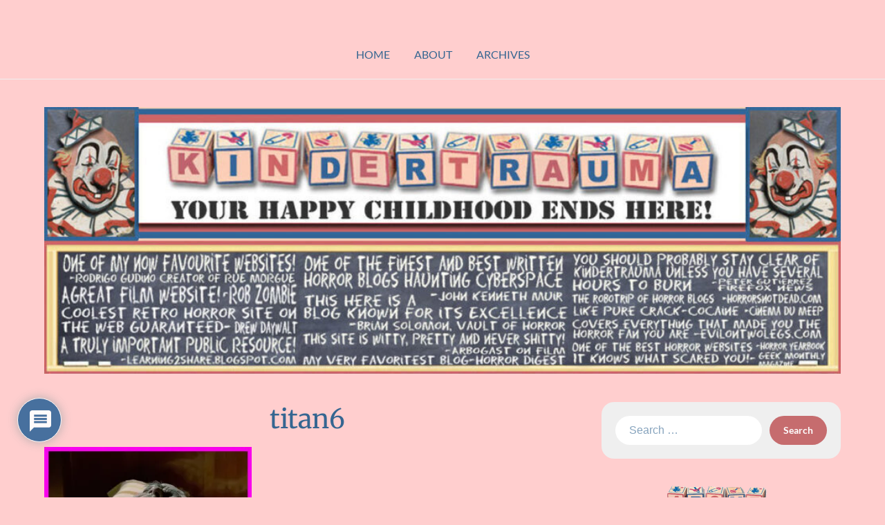

--- FILE ---
content_type: text/html; charset=UTF-8
request_url: https://www.kindertrauma.com/kindertrauma-funhouse-214/titan6/
body_size: 16423
content:
<!doctype html>
<html dir="ltr" lang="en-US">

<head>
	<meta charset="UTF-8">
	<meta name="viewport" content="width=device-width, initial-scale=1">
	<link rel="profile" href="http://gmpg.org/xfn/11">
	<title>titan6 | kindertrauma</title>

		<!-- All in One SEO 4.9.1.1 - aioseo.com -->
	<meta name="robots" content="max-image-preview:large" />
	<meta name="author" content="unkle lancifer"/>
	<link rel="canonical" href="https://www.kindertrauma.com/kindertrauma-funhouse-214/titan6/" />
	<meta name="generator" content="All in One SEO (AIOSEO) 4.9.1.1" />
		<script type="application/ld+json" class="aioseo-schema">
			{"@context":"https:\/\/schema.org","@graph":[{"@type":"BreadcrumbList","@id":"https:\/\/www.kindertrauma.com\/kindertrauma-funhouse-214\/titan6\/#breadcrumblist","itemListElement":[{"@type":"ListItem","@id":"https:\/\/www.kindertrauma.com#listItem","position":1,"name":"Home","item":"https:\/\/www.kindertrauma.com","nextItem":{"@type":"ListItem","@id":"https:\/\/www.kindertrauma.com\/kindertrauma-funhouse-214\/titan6\/#listItem","name":"titan6"}},{"@type":"ListItem","@id":"https:\/\/www.kindertrauma.com\/kindertrauma-funhouse-214\/titan6\/#listItem","position":2,"name":"titan6","previousItem":{"@type":"ListItem","@id":"https:\/\/www.kindertrauma.com#listItem","name":"Home"}}]},{"@type":"ItemPage","@id":"https:\/\/www.kindertrauma.com\/kindertrauma-funhouse-214\/titan6\/#itempage","url":"https:\/\/www.kindertrauma.com\/kindertrauma-funhouse-214\/titan6\/","name":"titan6 | kindertrauma","inLanguage":"en-US","isPartOf":{"@id":"https:\/\/www.kindertrauma.com\/#website"},"breadcrumb":{"@id":"https:\/\/www.kindertrauma.com\/kindertrauma-funhouse-214\/titan6\/#breadcrumblist"},"author":{"@id":"https:\/\/www.kindertrauma.com\/author\/unkle-lancifer\/#author"},"creator":{"@id":"https:\/\/www.kindertrauma.com\/author\/unkle-lancifer\/#author"},"datePublished":"2021-11-04T17:52:58-04:00","dateModified":"2021-11-04T17:52:58-04:00"},{"@type":"Organization","@id":"https:\/\/www.kindertrauma.com\/#organization","name":"kindertrauma","description":"your happy childhood ends here!","url":"https:\/\/www.kindertrauma.com\/"},{"@type":"Person","@id":"https:\/\/www.kindertrauma.com\/author\/unkle-lancifer\/#author","url":"https:\/\/www.kindertrauma.com\/author\/unkle-lancifer\/","name":"unkle lancifer","image":{"@type":"ImageObject","@id":"https:\/\/www.kindertrauma.com\/kindertrauma-funhouse-214\/titan6\/#authorImage","url":"https:\/\/secure.gravatar.com\/avatar\/095ff027f95f04a8def74fda12fdd35183eb596bedad17f90a39199c6759f592?s=96&d=mm&r=x","width":96,"height":96,"caption":"unkle lancifer"}},{"@type":"WebSite","@id":"https:\/\/www.kindertrauma.com\/#website","url":"https:\/\/www.kindertrauma.com\/","name":"kindertrauma","description":"your happy childhood ends here!","inLanguage":"en-US","publisher":{"@id":"https:\/\/www.kindertrauma.com\/#organization"}}]}
		</script>
		<!-- All in One SEO -->

<link rel='dns-prefetch' href='//www.kindertrauma.com' />
<link rel='dns-prefetch' href='//www.google.com' />
<link rel='dns-prefetch' href='//stats.wp.com' />
<link rel='dns-prefetch' href='//v0.wordpress.com' />
<link rel='dns-prefetch' href='//www.googletagmanager.com' />
<link rel='preconnect' href='//i0.wp.com' />
<link rel="alternate" type="application/rss+xml" title="kindertrauma &raquo; Feed" href="https://www.kindertrauma.com/feed/" />
<link rel="alternate" type="application/rss+xml" title="kindertrauma &raquo; Comments Feed" href="https://www.kindertrauma.com/comments/feed/" />
<link rel="alternate" type="application/rss+xml" title="kindertrauma &raquo; titan6 Comments Feed" href="https://www.kindertrauma.com/kindertrauma-funhouse-214/titan6/feed/" />
<link rel="alternate" title="oEmbed (JSON)" type="application/json+oembed" href="https://www.kindertrauma.com/wp-json/oembed/1.0/embed?url=https%3A%2F%2Fwww.kindertrauma.com%2Fkindertrauma-funhouse-214%2Ftitan6%2F" />
<link rel="alternate" title="oEmbed (XML)" type="text/xml+oembed" href="https://www.kindertrauma.com/wp-json/oembed/1.0/embed?url=https%3A%2F%2Fwww.kindertrauma.com%2Fkindertrauma-funhouse-214%2Ftitan6%2F&#038;format=xml" />
<style id='wp-img-auto-sizes-contain-inline-css' type='text/css'>
img:is([sizes=auto i],[sizes^="auto," i]){contain-intrinsic-size:3000px 1500px}
/*# sourceURL=wp-img-auto-sizes-contain-inline-css */
</style>
<style id='superb-addons-variable-fallbacks-inline-css' type='text/css'>
:root{--wp--preset--color--primary:#1f7cec;--wp--preset--color--primary-hover:#3993ff;--wp--preset--color--base:#fff;--wp--preset--color--featured:#0a284b;--wp--preset--color--contrast-light:#fff;--wp--preset--color--contrast-dark:#000;--wp--preset--color--mono-1:#0d3c74;--wp--preset--color--mono-2:#64748b;--wp--preset--color--mono-3:#e2e8f0;--wp--preset--color--mono-4:#f8fafc;--wp--preset--spacing--superbspacing-xxsmall:clamp(5px,1vw,10px);--wp--preset--spacing--superbspacing-xsmall:clamp(10px,2vw,20px);--wp--preset--spacing--superbspacing-small:clamp(20px,4vw,40px);--wp--preset--spacing--superbspacing-medium:clamp(30px,6vw,60px);--wp--preset--spacing--superbspacing-large:clamp(40px,8vw,80px);--wp--preset--spacing--superbspacing-xlarge:clamp(50px,10vw,100px);--wp--preset--spacing--superbspacing-xxlarge:clamp(60px,12vw,120px);--wp--preset--font-size--superbfont-tiny:clamp(10px,0.625rem + ((1vw - 3.2px) * 0.227),12px);--wp--preset--font-size--superbfont-xxsmall:clamp(12px,0.75rem + ((1vw - 3.2px) * 0.227),14px);--wp--preset--font-size--superbfont-xsmall:clamp(16px,1rem + ((1vw - 3.2px) * 1),16px);--wp--preset--font-size--superbfont-small:clamp(16px,1rem + ((1vw - 3.2px) * 0.227),18px);--wp--preset--font-size--superbfont-medium:clamp(18px,1.125rem + ((1vw - 3.2px) * 0.227),20px);--wp--preset--font-size--superbfont-large:clamp(24px,1.5rem + ((1vw - 3.2px) * 0.909),32px);--wp--preset--font-size--superbfont-xlarge:clamp(32px,2rem + ((1vw - 3.2px) * 1.818),48px);--wp--preset--font-size--superbfont-xxlarge:clamp(40px,2.5rem + ((1vw - 3.2px) * 2.727),64px)}.has-primary-color{color:var(--wp--preset--color--primary)!important}.has-primary-hover-color{color:var(--wp--preset--color--primary-hover)!important}.has-base-color{color:var(--wp--preset--color--base)!important}.has-featured-color{color:var(--wp--preset--color--featured)!important}.has-contrast-light-color{color:var(--wp--preset--color--contrast-light)!important}.has-contrast-dark-color{color:var(--wp--preset--color--contrast-dark)!important}.has-mono-1-color{color:var(--wp--preset--color--mono-1)!important}.has-mono-2-color{color:var(--wp--preset--color--mono-2)!important}.has-mono-3-color{color:var(--wp--preset--color--mono-3)!important}.has-mono-4-color{color:var(--wp--preset--color--mono-4)!important}.has-primary-background-color{background-color:var(--wp--preset--color--primary)!important}.has-primary-hover-background-color{background-color:var(--wp--preset--color--primary-hover)!important}.has-base-background-color{background-color:var(--wp--preset--color--base)!important}.has-featured-background-color{background-color:var(--wp--preset--color--featured)!important}.has-contrast-light-background-color{background-color:var(--wp--preset--color--contrast-light)!important}.has-contrast-dark-background-color{background-color:var(--wp--preset--color--contrast-dark)!important}.has-mono-1-background-color{background-color:var(--wp--preset--color--mono-1)!important}.has-mono-2-background-color{background-color:var(--wp--preset--color--mono-2)!important}.has-mono-3-background-color{background-color:var(--wp--preset--color--mono-3)!important}.has-mono-4-background-color{background-color:var(--wp--preset--color--mono-4)!important}.has-superbfont-tiny-font-size{font-size:var(--wp--preset--font-size--superbfont-tiny)!important}.has-superbfont-xxsmall-font-size{font-size:var(--wp--preset--font-size--superbfont-xxsmall)!important}.has-superbfont-xsmall-font-size{font-size:var(--wp--preset--font-size--superbfont-xsmall)!important}.has-superbfont-small-font-size{font-size:var(--wp--preset--font-size--superbfont-small)!important}.has-superbfont-medium-font-size{font-size:var(--wp--preset--font-size--superbfont-medium)!important}.has-superbfont-large-font-size{font-size:var(--wp--preset--font-size--superbfont-large)!important}.has-superbfont-xlarge-font-size{font-size:var(--wp--preset--font-size--superbfont-xlarge)!important}.has-superbfont-xxlarge-font-size{font-size:var(--wp--preset--font-size--superbfont-xxlarge)!important}
/*# sourceURL=superb-addons-variable-fallbacks-inline-css */
</style>
<link rel='stylesheet' id='minimalist-blogger-x-simple-css' href='https://www.kindertrauma.com/wp-content/themes/minimalist-blogger-x/css/simple-theme-mode.css?ver=106.1' type='text/css' media='all' />
<style id='wp-emoji-styles-inline-css' type='text/css'>

	img.wp-smiley, img.emoji {
		display: inline !important;
		border: none !important;
		box-shadow: none !important;
		height: 1em !important;
		width: 1em !important;
		margin: 0 0.07em !important;
		vertical-align: -0.1em !important;
		background: none !important;
		padding: 0 !important;
	}
/*# sourceURL=wp-emoji-styles-inline-css */
</style>
<link rel='stylesheet' id='wp-block-library-css' href='https://www.kindertrauma.com/wp-includes/css/dist/block-library/style.min.css?ver=6.9' type='text/css' media='all' />
<style id='global-styles-inline-css' type='text/css'>
:root{--wp--preset--aspect-ratio--square: 1;--wp--preset--aspect-ratio--4-3: 4/3;--wp--preset--aspect-ratio--3-4: 3/4;--wp--preset--aspect-ratio--3-2: 3/2;--wp--preset--aspect-ratio--2-3: 2/3;--wp--preset--aspect-ratio--16-9: 16/9;--wp--preset--aspect-ratio--9-16: 9/16;--wp--preset--color--black: #000000;--wp--preset--color--cyan-bluish-gray: #abb8c3;--wp--preset--color--white: #ffffff;--wp--preset--color--pale-pink: #f78da7;--wp--preset--color--vivid-red: #cf2e2e;--wp--preset--color--luminous-vivid-orange: #ff6900;--wp--preset--color--luminous-vivid-amber: #fcb900;--wp--preset--color--light-green-cyan: #7bdcb5;--wp--preset--color--vivid-green-cyan: #00d084;--wp--preset--color--pale-cyan-blue: #8ed1fc;--wp--preset--color--vivid-cyan-blue: #0693e3;--wp--preset--color--vivid-purple: #9b51e0;--wp--preset--gradient--vivid-cyan-blue-to-vivid-purple: linear-gradient(135deg,rgb(6,147,227) 0%,rgb(155,81,224) 100%);--wp--preset--gradient--light-green-cyan-to-vivid-green-cyan: linear-gradient(135deg,rgb(122,220,180) 0%,rgb(0,208,130) 100%);--wp--preset--gradient--luminous-vivid-amber-to-luminous-vivid-orange: linear-gradient(135deg,rgb(252,185,0) 0%,rgb(255,105,0) 100%);--wp--preset--gradient--luminous-vivid-orange-to-vivid-red: linear-gradient(135deg,rgb(255,105,0) 0%,rgb(207,46,46) 100%);--wp--preset--gradient--very-light-gray-to-cyan-bluish-gray: linear-gradient(135deg,rgb(238,238,238) 0%,rgb(169,184,195) 100%);--wp--preset--gradient--cool-to-warm-spectrum: linear-gradient(135deg,rgb(74,234,220) 0%,rgb(151,120,209) 20%,rgb(207,42,186) 40%,rgb(238,44,130) 60%,rgb(251,105,98) 80%,rgb(254,248,76) 100%);--wp--preset--gradient--blush-light-purple: linear-gradient(135deg,rgb(255,206,236) 0%,rgb(152,150,240) 100%);--wp--preset--gradient--blush-bordeaux: linear-gradient(135deg,rgb(254,205,165) 0%,rgb(254,45,45) 50%,rgb(107,0,62) 100%);--wp--preset--gradient--luminous-dusk: linear-gradient(135deg,rgb(255,203,112) 0%,rgb(199,81,192) 50%,rgb(65,88,208) 100%);--wp--preset--gradient--pale-ocean: linear-gradient(135deg,rgb(255,245,203) 0%,rgb(182,227,212) 50%,rgb(51,167,181) 100%);--wp--preset--gradient--electric-grass: linear-gradient(135deg,rgb(202,248,128) 0%,rgb(113,206,126) 100%);--wp--preset--gradient--midnight: linear-gradient(135deg,rgb(2,3,129) 0%,rgb(40,116,252) 100%);--wp--preset--font-size--small: 13px;--wp--preset--font-size--medium: 20px;--wp--preset--font-size--large: 36px;--wp--preset--font-size--x-large: 42px;--wp--preset--spacing--20: 0.44rem;--wp--preset--spacing--30: 0.67rem;--wp--preset--spacing--40: 1rem;--wp--preset--spacing--50: 1.5rem;--wp--preset--spacing--60: 2.25rem;--wp--preset--spacing--70: 3.38rem;--wp--preset--spacing--80: 5.06rem;--wp--preset--shadow--natural: 6px 6px 9px rgba(0, 0, 0, 0.2);--wp--preset--shadow--deep: 12px 12px 50px rgba(0, 0, 0, 0.4);--wp--preset--shadow--sharp: 6px 6px 0px rgba(0, 0, 0, 0.2);--wp--preset--shadow--outlined: 6px 6px 0px -3px rgb(255, 255, 255), 6px 6px rgb(0, 0, 0);--wp--preset--shadow--crisp: 6px 6px 0px rgb(0, 0, 0);}:where(.is-layout-flex){gap: 0.5em;}:where(.is-layout-grid){gap: 0.5em;}body .is-layout-flex{display: flex;}.is-layout-flex{flex-wrap: wrap;align-items: center;}.is-layout-flex > :is(*, div){margin: 0;}body .is-layout-grid{display: grid;}.is-layout-grid > :is(*, div){margin: 0;}:where(.wp-block-columns.is-layout-flex){gap: 2em;}:where(.wp-block-columns.is-layout-grid){gap: 2em;}:where(.wp-block-post-template.is-layout-flex){gap: 1.25em;}:where(.wp-block-post-template.is-layout-grid){gap: 1.25em;}.has-black-color{color: var(--wp--preset--color--black) !important;}.has-cyan-bluish-gray-color{color: var(--wp--preset--color--cyan-bluish-gray) !important;}.has-white-color{color: var(--wp--preset--color--white) !important;}.has-pale-pink-color{color: var(--wp--preset--color--pale-pink) !important;}.has-vivid-red-color{color: var(--wp--preset--color--vivid-red) !important;}.has-luminous-vivid-orange-color{color: var(--wp--preset--color--luminous-vivid-orange) !important;}.has-luminous-vivid-amber-color{color: var(--wp--preset--color--luminous-vivid-amber) !important;}.has-light-green-cyan-color{color: var(--wp--preset--color--light-green-cyan) !important;}.has-vivid-green-cyan-color{color: var(--wp--preset--color--vivid-green-cyan) !important;}.has-pale-cyan-blue-color{color: var(--wp--preset--color--pale-cyan-blue) !important;}.has-vivid-cyan-blue-color{color: var(--wp--preset--color--vivid-cyan-blue) !important;}.has-vivid-purple-color{color: var(--wp--preset--color--vivid-purple) !important;}.has-black-background-color{background-color: var(--wp--preset--color--black) !important;}.has-cyan-bluish-gray-background-color{background-color: var(--wp--preset--color--cyan-bluish-gray) !important;}.has-white-background-color{background-color: var(--wp--preset--color--white) !important;}.has-pale-pink-background-color{background-color: var(--wp--preset--color--pale-pink) !important;}.has-vivid-red-background-color{background-color: var(--wp--preset--color--vivid-red) !important;}.has-luminous-vivid-orange-background-color{background-color: var(--wp--preset--color--luminous-vivid-orange) !important;}.has-luminous-vivid-amber-background-color{background-color: var(--wp--preset--color--luminous-vivid-amber) !important;}.has-light-green-cyan-background-color{background-color: var(--wp--preset--color--light-green-cyan) !important;}.has-vivid-green-cyan-background-color{background-color: var(--wp--preset--color--vivid-green-cyan) !important;}.has-pale-cyan-blue-background-color{background-color: var(--wp--preset--color--pale-cyan-blue) !important;}.has-vivid-cyan-blue-background-color{background-color: var(--wp--preset--color--vivid-cyan-blue) !important;}.has-vivid-purple-background-color{background-color: var(--wp--preset--color--vivid-purple) !important;}.has-black-border-color{border-color: var(--wp--preset--color--black) !important;}.has-cyan-bluish-gray-border-color{border-color: var(--wp--preset--color--cyan-bluish-gray) !important;}.has-white-border-color{border-color: var(--wp--preset--color--white) !important;}.has-pale-pink-border-color{border-color: var(--wp--preset--color--pale-pink) !important;}.has-vivid-red-border-color{border-color: var(--wp--preset--color--vivid-red) !important;}.has-luminous-vivid-orange-border-color{border-color: var(--wp--preset--color--luminous-vivid-orange) !important;}.has-luminous-vivid-amber-border-color{border-color: var(--wp--preset--color--luminous-vivid-amber) !important;}.has-light-green-cyan-border-color{border-color: var(--wp--preset--color--light-green-cyan) !important;}.has-vivid-green-cyan-border-color{border-color: var(--wp--preset--color--vivid-green-cyan) !important;}.has-pale-cyan-blue-border-color{border-color: var(--wp--preset--color--pale-cyan-blue) !important;}.has-vivid-cyan-blue-border-color{border-color: var(--wp--preset--color--vivid-cyan-blue) !important;}.has-vivid-purple-border-color{border-color: var(--wp--preset--color--vivid-purple) !important;}.has-vivid-cyan-blue-to-vivid-purple-gradient-background{background: var(--wp--preset--gradient--vivid-cyan-blue-to-vivid-purple) !important;}.has-light-green-cyan-to-vivid-green-cyan-gradient-background{background: var(--wp--preset--gradient--light-green-cyan-to-vivid-green-cyan) !important;}.has-luminous-vivid-amber-to-luminous-vivid-orange-gradient-background{background: var(--wp--preset--gradient--luminous-vivid-amber-to-luminous-vivid-orange) !important;}.has-luminous-vivid-orange-to-vivid-red-gradient-background{background: var(--wp--preset--gradient--luminous-vivid-orange-to-vivid-red) !important;}.has-very-light-gray-to-cyan-bluish-gray-gradient-background{background: var(--wp--preset--gradient--very-light-gray-to-cyan-bluish-gray) !important;}.has-cool-to-warm-spectrum-gradient-background{background: var(--wp--preset--gradient--cool-to-warm-spectrum) !important;}.has-blush-light-purple-gradient-background{background: var(--wp--preset--gradient--blush-light-purple) !important;}.has-blush-bordeaux-gradient-background{background: var(--wp--preset--gradient--blush-bordeaux) !important;}.has-luminous-dusk-gradient-background{background: var(--wp--preset--gradient--luminous-dusk) !important;}.has-pale-ocean-gradient-background{background: var(--wp--preset--gradient--pale-ocean) !important;}.has-electric-grass-gradient-background{background: var(--wp--preset--gradient--electric-grass) !important;}.has-midnight-gradient-background{background: var(--wp--preset--gradient--midnight) !important;}.has-small-font-size{font-size: var(--wp--preset--font-size--small) !important;}.has-medium-font-size{font-size: var(--wp--preset--font-size--medium) !important;}.has-large-font-size{font-size: var(--wp--preset--font-size--large) !important;}.has-x-large-font-size{font-size: var(--wp--preset--font-size--x-large) !important;}
/*# sourceURL=global-styles-inline-css */
</style>

<style id='classic-theme-styles-inline-css' type='text/css'>
/*! This file is auto-generated */
.wp-block-button__link{color:#fff;background-color:#32373c;border-radius:9999px;box-shadow:none;text-decoration:none;padding:calc(.667em + 2px) calc(1.333em + 2px);font-size:1.125em}.wp-block-file__button{background:#32373c;color:#fff;text-decoration:none}
/*# sourceURL=/wp-includes/css/classic-themes.min.css */
</style>
<link rel='stylesheet' id='tnado_hidefi_styles-css' href='https://www.kindertrauma.com/wp-content/plugins/hide-featured-image-on-all-single-pagepost//tnado-styles.css?ver=6.9' type='text/css' media='all' />
<link rel='stylesheet' id='superb-addons-patterns-css' href='https://www.kindertrauma.com/wp-content/plugins/superb-blocks/assets/css/patterns.min.css?ver=3.6.2' type='text/css' media='all' />
<link rel='stylesheet' id='superb-addons-enhancements-css' href='https://www.kindertrauma.com/wp-content/plugins/superb-blocks/assets/css/enhancements.min.css?ver=3.6.2' type='text/css' media='all' />
<link rel='stylesheet' id='minimalist-blogger-x-font-awesome-css' href='https://www.kindertrauma.com/wp-content/themes/minimalist-blogger-x/css/font-awesome.min.css?ver=6.9' type='text/css' media='all' />
<link rel='stylesheet' id='minimalist-blogger-x-style-css' href='https://www.kindertrauma.com/wp-content/themes/minimalist-blogger-x/style.css?ver=6.9' type='text/css' media='all' />
<link rel='stylesheet' id='minimalist-blogger-x-fonts-css' href='https://www.kindertrauma.com/wp-content/fonts/2d0cac98519b34cfd90a1ce315b30099.css?ver=1.0' type='text/css' media='all' />
<link rel='stylesheet' id='wpdiscuz-frontend-css-css' href='https://www.kindertrauma.com/wp-content/plugins/wpdiscuz/themes/default/style.css?ver=7.6.42' type='text/css' media='all' />
<style id='wpdiscuz-frontend-css-inline-css' type='text/css'>
 #wpdcom .wpd-blog-administrator .wpd-comment-label{color:#ffffff;background-color:#CC6666;border:none}#wpdcom .wpd-blog-administrator .wpd-comment-author, #wpdcom .wpd-blog-administrator .wpd-comment-author a{color:#CC6666}#wpdcom.wpd-layout-1 .wpd-comment .wpd-blog-administrator .wpd-avatar img{border-color:#CC6666}#wpdcom.wpd-layout-2 .wpd-comment.wpd-reply .wpd-comment-wrap.wpd-blog-administrator{border-left:3px solid #CC6666}#wpdcom.wpd-layout-2 .wpd-comment .wpd-blog-administrator .wpd-avatar img{border-bottom-color:#CC6666}#wpdcom.wpd-layout-3 .wpd-blog-administrator .wpd-comment-subheader{border-top:1px dashed #CC6666}#wpdcom.wpd-layout-3 .wpd-reply .wpd-blog-administrator .wpd-comment-right{border-left:1px solid #CC6666}#wpdcom .wpd-blog-editor .wpd-comment-label{color:#ffffff;background-color:#CC6666;border:none}#wpdcom .wpd-blog-editor .wpd-comment-author, #wpdcom .wpd-blog-editor .wpd-comment-author a{color:#CC6666}#wpdcom.wpd-layout-1 .wpd-comment .wpd-blog-editor .wpd-avatar img{border-color:#CC6666}#wpdcom.wpd-layout-2 .wpd-comment.wpd-reply .wpd-comment-wrap.wpd-blog-editor{border-left:3px solid #CC6666}#wpdcom.wpd-layout-2 .wpd-comment .wpd-blog-editor .wpd-avatar img{border-bottom-color:#CC6666}#wpdcom.wpd-layout-3 .wpd-blog-editor .wpd-comment-subheader{border-top:1px dashed #CC6666}#wpdcom.wpd-layout-3 .wpd-reply .wpd-blog-editor .wpd-comment-right{border-left:1px solid #CC6666}#wpdcom .wpd-blog-author .wpd-comment-label{color:#ffffff;background-color:#CC6666;border:none}#wpdcom .wpd-blog-author .wpd-comment-author, #wpdcom .wpd-blog-author .wpd-comment-author a{color:#CC6666}#wpdcom.wpd-layout-1 .wpd-comment .wpd-blog-author .wpd-avatar img{border-color:#CC6666}#wpdcom.wpd-layout-2 .wpd-comment .wpd-blog-author .wpd-avatar img{border-bottom-color:#CC6666}#wpdcom.wpd-layout-3 .wpd-blog-author .wpd-comment-subheader{border-top:1px dashed #CC6666}#wpdcom.wpd-layout-3 .wpd-reply .wpd-blog-author .wpd-comment-right{border-left:1px solid #CC6666}#wpdcom .wpd-blog-contributor .wpd-comment-label{color:#ffffff;background-color:#CC6666;border:none}#wpdcom .wpd-blog-contributor .wpd-comment-author, #wpdcom .wpd-blog-contributor .wpd-comment-author a{color:#CC6666}#wpdcom.wpd-layout-1 .wpd-comment .wpd-blog-contributor .wpd-avatar img{border-color:#CC6666}#wpdcom.wpd-layout-2 .wpd-comment .wpd-blog-contributor .wpd-avatar img{border-bottom-color:#CC6666}#wpdcom.wpd-layout-3 .wpd-blog-contributor .wpd-comment-subheader{border-top:1px dashed #CC6666}#wpdcom.wpd-layout-3 .wpd-reply .wpd-blog-contributor .wpd-comment-right{border-left:1px solid #CC6666}#wpdcom .wpd-blog-subscriber .wpd-comment-label{color:#ffffff;background-color:#CC6666;border:none}#wpdcom .wpd-blog-subscriber .wpd-comment-author, #wpdcom .wpd-blog-subscriber .wpd-comment-author a{color:#CC6666}#wpdcom.wpd-layout-2 .wpd-comment .wpd-blog-subscriber .wpd-avatar img{border-bottom-color:#CC6666}#wpdcom.wpd-layout-3 .wpd-blog-subscriber .wpd-comment-subheader{border-top:1px dashed #CC6666}#wpdcom .wpd-blog-post_author .wpd-comment-label{color:#ffffff;background-color:#CC6666;border:none}#wpdcom .wpd-blog-post_author .wpd-comment-author, #wpdcom .wpd-blog-post_author .wpd-comment-author a{color:#CC6666}#wpdcom .wpd-blog-post_author .wpd-avatar img{border-color:#CC6666}#wpdcom.wpd-layout-1 .wpd-comment .wpd-blog-post_author .wpd-avatar img{border-color:#CC6666}#wpdcom.wpd-layout-2 .wpd-comment.wpd-reply .wpd-comment-wrap.wpd-blog-post_author{border-left:3px solid #CC6666}#wpdcom.wpd-layout-2 .wpd-comment .wpd-blog-post_author .wpd-avatar img{border-bottom-color:#CC6666}#wpdcom.wpd-layout-3 .wpd-blog-post_author .wpd-comment-subheader{border-top:1px dashed #CC6666}#wpdcom.wpd-layout-3 .wpd-reply .wpd-blog-post_author .wpd-comment-right{border-left:1px solid #CC6666}#wpdcom .wpd-blog-guest .wpd-comment-label{color:#ffffff;background-color:#CC6666;border:none}#wpdcom .wpd-blog-guest .wpd-comment-author, #wpdcom .wpd-blog-guest .wpd-comment-author a{color:#CC6666}#wpdcom.wpd-layout-3 .wpd-blog-guest .wpd-comment-subheader{border-top:1px dashed #CC6666}#comments, #respond, .comments-area, #wpdcom{}#wpdcom .ql-editor > *{color:#777777}#wpdcom .ql-editor::before{}#wpdcom .ql-toolbar{border:1px solid #DDDDDD;border-top:none}#wpdcom .ql-container{border:1px solid #DDDDDD;border-bottom:none}#wpdcom .wpd-form-row .wpdiscuz-item input[type="text"], #wpdcom .wpd-form-row .wpdiscuz-item input[type="email"], #wpdcom .wpd-form-row .wpdiscuz-item input[type="url"], #wpdcom .wpd-form-row .wpdiscuz-item input[type="color"], #wpdcom .wpd-form-row .wpdiscuz-item input[type="date"], #wpdcom .wpd-form-row .wpdiscuz-item input[type="datetime"], #wpdcom .wpd-form-row .wpdiscuz-item input[type="datetime-local"], #wpdcom .wpd-form-row .wpdiscuz-item input[type="month"], #wpdcom .wpd-form-row .wpdiscuz-item input[type="number"], #wpdcom .wpd-form-row .wpdiscuz-item input[type="time"], #wpdcom textarea, #wpdcom select{border:1px solid #DDDDDD;color:#336699}#wpdcom .wpd-form-row .wpdiscuz-item textarea{border:1px solid #DDDDDD}#wpdcom input::placeholder, #wpdcom textarea::placeholder, #wpdcom input::-moz-placeholder, #wpdcom textarea::-webkit-input-placeholder{}#wpdcom .wpd-comment-text{color:#336699}#wpdcom .wpd-thread-head .wpd-thread-info{border-bottom:2px solid #336699}#wpdcom .wpd-thread-head .wpd-thread-info.wpd-reviews-tab svg{fill:#336699}#wpdcom .wpd-thread-head .wpdiscuz-user-settings{border-bottom:2px solid #336699}#wpdcom .wpd-thread-head .wpdiscuz-user-settings:hover{color:#336699}#wpdcom .wpd-comment .wpd-follow-link:hover{color:#336699}#wpdcom .wpd-comment-status .wpd-sticky{color:#336699}#wpdcom .wpd-thread-filter .wpdf-active{color:#336699;border-bottom-color:#336699}#wpdcom .wpd-comment-info-bar{border:1px dashed #5c85ae;background:#ebf0f5}#wpdcom .wpd-comment-info-bar .wpd-current-view i{color:#336699}#wpdcom .wpd-filter-view-all:hover{background:#336699}#wpdcom .wpdiscuz-item .wpdiscuz-rating > label{color:#DDDDDD}#wpdcom .wpdiscuz-item .wpdiscuz-rating:not(:checked) > label:hover, .wpdiscuz-rating:not(:checked) > label:hover ~ label{}#wpdcom .wpdiscuz-item .wpdiscuz-rating > input ~ label:hover, #wpdcom .wpdiscuz-item .wpdiscuz-rating > input:not(:checked) ~ label:hover ~ label, #wpdcom .wpdiscuz-item .wpdiscuz-rating > input:not(:checked) ~ label:hover ~ label{color:#FFED85}#wpdcom .wpdiscuz-item .wpdiscuz-rating > input:checked ~ label:hover, #wpdcom .wpdiscuz-item .wpdiscuz-rating > input:checked ~ label:hover, #wpdcom .wpdiscuz-item .wpdiscuz-rating > label:hover ~ input:checked ~ label, #wpdcom .wpdiscuz-item .wpdiscuz-rating > input:checked + label:hover ~ label, #wpdcom .wpdiscuz-item .wpdiscuz-rating > input:checked ~ label:hover ~ label, .wpd-custom-field .wcf-active-star, #wpdcom .wpdiscuz-item .wpdiscuz-rating > input:checked ~ label{color:#FFD700}#wpd-post-rating .wpd-rating-wrap .wpd-rating-stars svg .wpd-star{fill:#DDDDDD}#wpd-post-rating .wpd-rating-wrap .wpd-rating-stars svg .wpd-active{fill:#FFD700}#wpd-post-rating .wpd-rating-wrap .wpd-rate-starts svg .wpd-star{fill:#DDDDDD}#wpd-post-rating .wpd-rating-wrap .wpd-rate-starts:hover svg .wpd-star{fill:#FFED85}#wpd-post-rating.wpd-not-rated .wpd-rating-wrap .wpd-rate-starts svg:hover ~ svg .wpd-star{fill:#DDDDDD}.wpdiscuz-post-rating-wrap .wpd-rating .wpd-rating-wrap .wpd-rating-stars svg .wpd-star{fill:#DDDDDD}.wpdiscuz-post-rating-wrap .wpd-rating .wpd-rating-wrap .wpd-rating-stars svg .wpd-active{fill:#FFD700}#wpdcom .wpd-comment .wpd-follow-active{color:#ff7a00}#wpdcom .page-numbers{color:#555;border:#555 1px solid}#wpdcom span.current{background:#555}#wpdcom.wpd-layout-1 .wpd-new-loaded-comment > .wpd-comment-wrap > .wpd-comment-right{background:#FFFAD6}#wpdcom.wpd-layout-2 .wpd-new-loaded-comment.wpd-comment > .wpd-comment-wrap > .wpd-comment-right{background:#FFFAD6}#wpdcom.wpd-layout-2 .wpd-new-loaded-comment.wpd-comment.wpd-reply > .wpd-comment-wrap > .wpd-comment-right{background:transparent}#wpdcom.wpd-layout-2 .wpd-new-loaded-comment.wpd-comment.wpd-reply > .wpd-comment-wrap{background:#FFFAD6}#wpdcom.wpd-layout-3 .wpd-new-loaded-comment.wpd-comment > .wpd-comment-wrap > .wpd-comment-right{background:#FFFAD6}#wpdcom .wpd-follow:hover i, #wpdcom .wpd-unfollow:hover i, #wpdcom .wpd-comment .wpd-follow-active:hover i{color:#336699}#wpdcom .wpdiscuz-readmore{cursor:pointer;color:#336699}.wpd-custom-field .wcf-pasiv-star, #wpcomm .wpdiscuz-item .wpdiscuz-rating > label{color:#DDDDDD}.wpd-wrapper .wpd-list-item.wpd-active{border-top:3px solid #336699}#wpdcom.wpd-layout-2 .wpd-comment.wpd-reply.wpd-unapproved-comment .wpd-comment-wrap{border-left:3px solid #FFFAD6}#wpdcom.wpd-layout-3 .wpd-comment.wpd-reply.wpd-unapproved-comment .wpd-comment-right{border-left:1px solid #FFFAD6}#wpdcom .wpd-prim-button{background-color:#CC6666;color:#FFFFFF}#wpdcom .wpd_label__check i.wpdicon-on{color:#CC6666;border:1px solid #e6b3b3}#wpd-bubble-wrapper #wpd-bubble-all-comments-count{color:#336699}#wpd-bubble-wrapper > div{background-color:#336699}#wpd-bubble-wrapper > #wpd-bubble #wpd-bubble-add-message{background-color:#336699}#wpd-bubble-wrapper > #wpd-bubble #wpd-bubble-add-message::before{border-left-color:#336699;border-right-color:#336699}#wpd-bubble-wrapper.wpd-right-corner > #wpd-bubble #wpd-bubble-add-message::before{border-left-color:#336699;border-right-color:#336699}.wpd-inline-icon-wrapper path.wpd-inline-icon-first{fill:#CC6666}.wpd-inline-icon-count{background-color:#CC6666}.wpd-inline-icon-count::before{border-right-color:#CC6666}.wpd-inline-form-wrapper::before{border-bottom-color:#CC6666}.wpd-inline-form-question{background-color:#CC6666}.wpd-inline-form{background-color:#CC6666}.wpd-last-inline-comments-wrapper{border-color:#CC6666}.wpd-last-inline-comments-wrapper::before{border-bottom-color:#CC6666}.wpd-last-inline-comments-wrapper .wpd-view-all-inline-comments{background:#CC6666}.wpd-last-inline-comments-wrapper .wpd-view-all-inline-comments:hover,.wpd-last-inline-comments-wrapper .wpd-view-all-inline-comments:active,.wpd-last-inline-comments-wrapper .wpd-view-all-inline-comments:focus{background-color:#CC6666}#wpdcom .ql-snow .ql-tooltip[data-mode="link"]::before{content:"Enter link:"}#wpdcom .ql-snow .ql-tooltip.ql-editing a.ql-action::after{content:"Save"}.comments-area{width:auto}
/*# sourceURL=wpdiscuz-frontend-css-inline-css */
</style>
<link rel='stylesheet' id='wpdiscuz-fa-css' href='https://www.kindertrauma.com/wp-content/plugins/wpdiscuz/assets/third-party/font-awesome-5.13.0/css/fa.min.css?ver=7.6.42' type='text/css' media='all' />
<link rel='stylesheet' id='wpdiscuz-combo-css-css' href='https://www.kindertrauma.com/wp-content/plugins/wpdiscuz/assets/css/wpdiscuz-combo.min.css?ver=6.9' type='text/css' media='all' />
<script type="text/javascript" src="https://www.kindertrauma.com/wp-includes/js/jquery/jquery.min.js?ver=3.7.1" id="jquery-core-js"></script>
<script type="text/javascript" src="https://www.kindertrauma.com/wp-includes/js/jquery/jquery-migrate.min.js?ver=3.4.1" id="jquery-migrate-js"></script>
<link rel="https://api.w.org/" href="https://www.kindertrauma.com/wp-json/" /><link rel="alternate" title="JSON" type="application/json" href="https://www.kindertrauma.com/wp-json/wp/v2/media/44539" /><link rel="EditURI" type="application/rsd+xml" title="RSD" href="https://www.kindertrauma.com/xmlrpc.php?rsd" />
<meta name="generator" content="WordPress 6.9" />
<link rel='shortlink' href='https://wp.me/agty7-bAn' />
	<link rel="preconnect" href="https://fonts.googleapis.com">
	<link rel="preconnect" href="https://fonts.gstatic.com">
	<meta name="generator" content="Site Kit by Google 1.167.0" />	<style>img#wpstats{display:none}</style>
		<style data-context="foundation-flickity-css">/*! Flickity v2.0.2
http://flickity.metafizzy.co
---------------------------------------------- */.flickity-enabled{position:relative}.flickity-enabled:focus{outline:0}.flickity-viewport{overflow:hidden;position:relative;height:100%}.flickity-slider{position:absolute;width:100%;height:100%}.flickity-enabled.is-draggable{-webkit-tap-highlight-color:transparent;tap-highlight-color:transparent;-webkit-user-select:none;-moz-user-select:none;-ms-user-select:none;user-select:none}.flickity-enabled.is-draggable .flickity-viewport{cursor:move;cursor:-webkit-grab;cursor:grab}.flickity-enabled.is-draggable .flickity-viewport.is-pointer-down{cursor:-webkit-grabbing;cursor:grabbing}.flickity-prev-next-button{position:absolute;top:50%;width:44px;height:44px;border:none;border-radius:50%;background:#fff;background:hsla(0,0%,100%,.75);cursor:pointer;-webkit-transform:translateY(-50%);transform:translateY(-50%)}.flickity-prev-next-button:hover{background:#fff}.flickity-prev-next-button:focus{outline:0;box-shadow:0 0 0 5px #09f}.flickity-prev-next-button:active{opacity:.6}.flickity-prev-next-button.previous{left:10px}.flickity-prev-next-button.next{right:10px}.flickity-rtl .flickity-prev-next-button.previous{left:auto;right:10px}.flickity-rtl .flickity-prev-next-button.next{right:auto;left:10px}.flickity-prev-next-button:disabled{opacity:.3;cursor:auto}.flickity-prev-next-button svg{position:absolute;left:20%;top:20%;width:60%;height:60%}.flickity-prev-next-button .arrow{fill:#333}.flickity-page-dots{position:absolute;width:100%;bottom:-25px;padding:0;margin:0;list-style:none;text-align:center;line-height:1}.flickity-rtl .flickity-page-dots{direction:rtl}.flickity-page-dots .dot{display:inline-block;width:10px;height:10px;margin:0 8px;background:#333;border-radius:50%;opacity:.25;cursor:pointer}.flickity-page-dots .dot.is-selected{opacity:1}</style><style data-context="foundation-slideout-css">.slideout-menu{position:fixed;left:0;top:0;bottom:0;right:auto;z-index:0;width:256px;overflow-y:auto;-webkit-overflow-scrolling:touch;display:none}.slideout-menu.pushit-right{left:auto;right:0}.slideout-panel{position:relative;z-index:1;will-change:transform}.slideout-open,.slideout-open .slideout-panel,.slideout-open body{overflow:hidden}.slideout-open .slideout-menu{display:block}.pushit{display:none}</style>		<style type="text/css">
			
				/**  */
				.logo-container.navigation-layout-large.header-has-no-side-elements {
					max-width: 100% !important;
				}

				.content-wrap.navigation-layout-large {
					width: 1480px;
					padding: 0;
				}

				.header-content-container.navigation-layout-large {
					padding: 25px 0 20px;
				}

				.header-content-author-container,
				.header-content-some-container {
					display: flex;
					align-items: center;
					min-width: 300px;
					max-width: 300px;
				}

				.header-content-some-container {
					justify-content: right;
				}

				.header-content-some-container a {
					text-align: center;
				}

				.logo-container.navigation-layout-large {
					text-align: center;
					width: 100%;
					max-width: calc(100% - 600px);
					padding: 0 10px;
				}

				.header-author-container-img-wrapper {
					min-width: 60px;
					min-height: 60px;
					max-width: 60px;
					max-height: 60px;
					margin-right: 10px;
					border-radius: 50%;
					border-style: solid;
					border-width: 2px;
					border-color: var(--minimalist-blogger-x-primary);
					overflow: hidden;
					background-size: contain;
					background-repeat: no-repeat;
					background-position: center;
				}

				.header-author-container-text-wrapper .header-author-name {
					display: block;
					font-size: var(--font-primary-medium);
					font-family: var(--font-primary);
					font-weight: var(--font-primary-bold);
					color: var(--minimalist-blogger-x-foreground);
				}

				.header-author-container-text-wrapper .header-author-tagline {
					margin: 0;
					font-family: var(--font-primary);
					font-size: var(--font-primary-small);
					display: block;
					color: var(--minimalist-blogger-x-foreground);
				}

				.logo-container a.custom-logo-link {
					margin-top: 0px;
				}

				.navigation-layout-large .site-title {
					font-weight: var(--font-secondary-bold);
					font-size: var(--font-primary-xxl);
					margin: 0 0 5px 0;
				}

				p.logodescription {
					margin-top: 0;
				}

				.header-content-some-container a {
					padding: 15px 25px;
					display: inline-block;
				}

				.header-content-some-container a:hover {
					background-color: var(--minimalist-blogger-x-primary-dark);
				}

				.navigation-layout-large .center-main-menu {
					max-width: 100%;
				}

				.navigation-layout-large .center-main-menu .pmenu {
					text-align: center;
					float: none;
				}

				.navigation-layout-large .center-main-menu .wc-nav-content {
					justify-content: center;
				}


				.custom-logo-link img {
					width: auto;
					max-height: var(--minimalist-blogger-x-logo-height);
				}
			
							
				.all-blog-articles {
					display: block;
				}
				.all-blog-articles .featured-img-box {
					padding:30px 30px 0px 30px;
				}
				.all-blog-articles .post-meta-inner-wrapper {
					margin-top: 30px;
					display: inline-block;
					background: var(--minimalist-blogger-x-background);
					padding: 0px 19px;
				}
				.all-blog-articles .blog-data-wrapper:after {
					content: ' ';
					background: var(--minimalist-blogger-x-foreground);
					width: 100%;
					height: 1px;
					display: block;
					margin: -12px auto 0 auto;
					max-width: 75%;
				}
				.all-blog-articles .no-featured-img-box .blogpost-is-sticky-icon, 
				body:not(.woocommerce-page):not(.elementor-page) .all-blog-articles .blogpost-is-sticky-icon:not(.blogpost-is-sticky-icon-has-featured-image) {
					width: 100%;
					display: inline-block;
					margin-left: 0px;
					text-align: left;
					padding-left: 15px;
				}
				.all-blog-articles .blogposts-list,
				.add-blog-to-sidebar .all-blog-articles .blogposts-list {
					width: 100%;
					max-width: 100%;
					flex: 100%;
					text-align:center;
				}
				.all-blog-articles .post-meta-inner-wrapper {
					margin-top:20px;
				}
				.all-blog-articles .blogposts-list .entry-content {
					text-align:left;
					margin-top:20px;
				}
				.all-blog-articles article h2,
				.all-blog-articles .blogposts-list .entry-meta, .add-blog-to-sidebar .all-blog-articles .blogposts-list .entry-header .entry-meta{
					text-align:center;
				}
				.all-blog-articles .blog-data-wrapper {
					-webkit-box-pack:center;
					-ms-flex-pack:center;
					justify-content:center;
				}

				.all-blog-articles article h2.entry-title {
					font-size: var(--font-secondary-xl);
				}

				@media (max-width: 1100px) {
					.all-blog-articles article h2.entry-title {
						font-size: var(--font-secondary-xl);
					}
				}

				@media (max-width: 700px) {
					.all-blog-articles article h2.entry-title {
						font-size: var(--font-primary-large);
					}
					.all-blog-articles .featured-img-box {
						padding:20px 20px 0px 20px;
					}
					.post-meta-inner-wrapper,
					.post-meta-inner-wrapper * {
						margin-top:15px;
						font-size: var(--font-primary-normal);
					}
					.all-blog-articles .blog-data-wrapper:after {
						max-width:100%;
					}
					.all-blog-articles .post-meta-inner-wrapper {
						padding: 0px 10px;
					}
				}

				.blogposts-list .featured-thumbnail {
				height: 220px;
				background-size: cover;
				background-position: center;
			}

			.related-posts-posts .blogposts-list .featured-thumbnail {
				height: 220px;
			}

			
		/** COLOR SCHEME & LAYOUT VARIABLES **/
		:root {
			--minimalist-blogger-x-foreground: #356691;--minimalist-blogger-x-button-text-color: #ffffff;--minimalist-blogger-x-background: #ffcece;--minimalist-blogger-x-background-elements: #fafafa;--minimalist-blogger-x-border-mode-elements: #000000;--minimalist-blogger-x-primary: #c66c6e;--minimalist-blogger-x-primary-dark: #a84e50;--minimalist-blogger-x-secondary: #356691;--minimalist-blogger-x-secondary-dark: #174873;--minimalist-blogger-x-light-2: #efefef;--minimalist-blogger-x-dark-1: #356691;--minimalist-blogger-x-input-background-color: #ffffff;--minimalist-blogger-x-select-color: #efefef;--minimalist-blogger-x-logo-height: 65px;--minimalist-blogger-x-element-border-radius: 18px;--minimalist-blogger-x-button-border-radius: 22px;		}

		/**  **/
	</style>

			<style type="text/css">
			.site-title a,
			.site-description,
			.logofont,
			.site-title,
			.logodescription {
				color: #blank;
			}

			.logofont,
			.logodescription {
				position: absolute;
				clip: rect(1px, 1px, 1px, 1px);
				display: none;
			}

			.logofont,
			.site-title,
			p.logodescription {
				position: absolute;
				clip: rect(1px, 1px, 1px, 1px);
				display: none;
			}

					</style>
<style>.ios7.web-app-mode.has-fixed header{ background-color: rgba(255,204,204,.88);}</style>	<style id="egf-frontend-styles" type="text/css">
		p {} h1 {} h2 {} h3 {} h4 {} h5 {} h6 {} body *:not(.fa, .fas, .fab, .far, .mce-btn *, .dashicons-before, .dashicons, #wpadminbar, #wpadminbar *) {font-family: 'Georgia', sans-serif!important;font-style: normal!important;font-weight: 400!important;} header h1.site-title, header .site-title a, .site-branding .site-title, .site-branding .site-title a, header a.site-title {} header .site-description {} body.blog h2.entry-title, body.blog h2.entry-title a, body.archive h2.entry-title a, body.blog .preview-inner .preview-title a, body.blog article .title a {} body.blog .entry-content a.blogpost-button, body.blog .entry-content .readmore-wrapper a, body.blog .entry-content .continue-reading a {} h1.entry-title, h1.post-title, article h1.single-title {} article .entry-meta, .entry-meta time, .entry-meta p, .entry-meta a, .entry-meta span, body.blog .preview-inner .post-meta a, body.blog article .entry-meta, article .post-date-customizable {} .entry-content p, .preview-inner p, body.blog article .post-content, #content p {} .entry-content ul, .entry-content ol, .entry-content li, article .post-single-content ul, article .post-single-content ol, article .post-single-content li {} .entry-content a:not(.reveal__button__link), #content a:not(.reveal__button__link) {} nav.primary-menu .site-logo a, nav.main-navigation .site-logo a, nav.site-navigation .site-logo a, header .site-nav .site-logo a, header #navigation .site-logo a, header .top-bar-title .site-title a {} nav.primary-menu a:not(.site-logo), nav.main-navigation a:not(.site-logo), nav.site-navigation a:not(.site-logo), header .site-nav a:not(.site-logo), header #navigation a:not(.site-logo) {} .bottom-header-wrapper .bottom-header-tagline {} .bottom-header-wrapper .bottom-header-title, .bottom-header-wrapper .bottom-header-title h1, .site-branding-header .site-title {} .bottom-header-wrapper .bottom-header-below-title, .site-branding-header .site-description, .bottom-header-wrapper .bottom-header-paragraph {} .site-branding-header a {} .header-widgets-wrapper .widget-title, .upper-widgets-grid-wrapper .widget-title, .top-widget-inner-wrapper .widget-title {} .header-widgets-wrapper section *:not(.widget-title, div), .upper-widgets-grid-wrapper .widget *:not(.widget-title, div), .top-widget-inner-wrapper *:not(.widget-title, div) {} .header-slideshow .slider-content h3 {} .header-slideshow .slider-content p {} .header-slideshow .slider-content a {} aside.featured-sidebar section .widget-title, aside.widget-area section .widget-title, .header-inner .sidebar-widgets .widget-title, aside.sidebar .widget .widget-title, aside.widget-area .widget .widget-title {} aside.featured-sidebar section *:not(.widget-title, div), aside.widget-area section *:not(.widget-title, div), .header-inner .sidebar-widgets *:not(.widget-title, div), aside.sidebar .widget *:not(.widget-title, div), aside.widget-area .widget *:not(.widget-title, div) {} footer.site-footer .content-wrap .widget-title, footer .widget-title {} footer.site-footer .content-wrap section *:not(.widget-title, div), footer.site-footer section *:not(.widget-title, div), footer .footer-widgets *:not(.widget-title, div) {} footer .site-info, footer .site-info *:not(.widget-title, div), footer .site-info *:not(.widget-title, div), footer .copyrights *:not(.widget-title, div), footer .copyright, footer .copyright *:not(.widget-title, div) {} 	</style>
	</head>

<body class="attachment wp-singular attachment-template-default single single-attachment postid-44539 attachmentid-44539 attachment-jpeg wp-theme-minimalist-blogger-x header-image">
		<a class="skip-link screen-reader-text" href="#content">Skip to content</a>

	<header id="masthead" class="sheader site-header clearfix">
		        <nav id="primary-site-navigation" class="primary-menu main-navigation clearfix">
                    <a href="#" class="nav-pull smenu-hide toggle-mobile-menu menu-toggle" aria-expanded="false">
                            <span class="logofont site-title">
                    kindertrauma                </span>
                        <span class="navigation-icon-nav">
                <svg width="24" height="18" viewBox="0 0 24 18" fill="none" xmlns="http://www.w3.org/2000/svg">
                    <path d="M1.33301 1H22.6663" stroke="#2D2D2D" stroke-width="2" stroke-linecap="round" stroke-linejoin="round" />
                    <path d="M1.33301 9H22.6663" stroke="#2D2D2D" stroke-width="2" stroke-linecap="round" stroke-linejoin="round" />
                    <path d="M1.33301 17H22.6663" stroke="#2D2D2D" stroke-width="2" stroke-linecap="round" stroke-linejoin="round" />
                </svg>
            </span>
        </a>
            <div class="top-nav-wrapper">
                <div class="content-wrap navigation-layout-large">
                    <div class="header-content-container navigation-layout-large">
                                                <div class="logo-container navigation-layout-large header-has-no-side-elements">
                                                        <a class="logofont site-title" href="https://www.kindertrauma.com/" rel="home">kindertrauma</a>
                                                            <p class="logodescription site-description">your happy childhood ends here!</p>
                                                    </div>
                                            </div>
                            <div class="center-main-menu">
                            <div class="menu-main-container"><ul id="primary-menu" class="pmenu"><li id="menu-item-46069" class="menu-item menu-item-type-custom menu-item-object-custom menu-item-home menu-item-46069"><a href="https://www.kindertrauma.com">Home</a></li>
<li id="menu-item-46072" class="menu-item menu-item-type-post_type menu-item-object-page menu-item-46072"><a href="https://www.kindertrauma.com/about/">ABOUT</a></li>
<li id="menu-item-46077" class="menu-item menu-item-type-post_type menu-item-object-page menu-item-46077"><a href="https://www.kindertrauma.com/archives/">ARCHIVES</a></li>
</ul></div>                                        </div>
                </div>
            </div>
        </nav>
		<div class="super-menu clearfix menu-offconvas-mobile-only">
			<div class="super-menu-inner">
				<div class="header-content-container">
					<div class="mob-logo-wrap">
																				
								<a class="logofont site-title" href="https://www.kindertrauma.com/" rel="home">kindertrauma</a>
																	<p class="logodescription site-description">your happy childhood ends here!</p>
								
													</div>


											<a href="#" class="nav-pull toggle-mobile-menu menu-toggle" aria-expanded="false">
							<span class="navigation-icon">
								<svg width="24" height="18" viewBox="0 0 24 18" fill="none" xmlns="http://www.w3.org/2000/svg">
									<path d="M1.33301 1H22.6663" stroke="#2D2D2D" stroke-width="2" stroke-linecap="round" stroke-linejoin="round" />
									<path d="M1.33301 9H22.6663" stroke="#2D2D2D" stroke-width="2" stroke-linecap="round" stroke-linejoin="round" />
									<path d="M1.33301 17H22.6663" stroke="#2D2D2D" stroke-width="2" stroke-linecap="round" stroke-linejoin="round" />
								</svg>
							</span>
						</a>
									</div>
			</div>
		</div>
	</header>

			<!-- Header img -->
					<div class="content-wrap">
				<div class="bottom-header-wrapper">
					<div class="bottom-header-text">
																								<!-- Button start -->
						<div class="header-button-wrap">
													</div>
						<!-- Button end -->

					</div>
					<img src="https://www.kindertrauma.com/wp-content/uploads/cropped-cropped-cropped-cropped-cropped-header_flames-1-1.jpg" alt="kindertrauma" />
				</div>
			</div>
				<!-- / Header img -->
		

	<div class="content-wrap">

							
	</div>




	
<div id="content" class="site-content clearfix"> <div class="content-wrap">
    <div id="primary" class="featured-content content-area ">
        <main id="main" class="site-main">

        
<article id="post-44539" class="posts-entry fbox post-44539 attachment type-attachment status-inherit hentry">

	
<header class="entry-header">
	<h1 class="entry-title">titan6</h1>	</header><!-- .entry-header -->

<div class="entry-content">
	<p class="attachment"><a href="https://i0.wp.com/www.kindertrauma.com/wp-content/uploads/titan6.jpg?ssl=1"><img fetchpriority="high" decoding="async" width="300" height="200" src="https://i0.wp.com/www.kindertrauma.com/wp-content/uploads/titan6.jpg?fit=300%2C200&amp;ssl=1" class="attachment-medium size-medium" alt="" srcset="https://i0.wp.com/www.kindertrauma.com/wp-content/uploads/titan6.jpg?w=475&amp;ssl=1 475w, https://i0.wp.com/www.kindertrauma.com/wp-content/uploads/titan6.jpg?resize=300%2C200&amp;ssl=1 300w" sizes="(max-width: 300px) 100vw, 300px" data-attachment-id="44539" data-permalink="https://www.kindertrauma.com/kindertrauma-funhouse-214/titan6/" data-orig-file="https://i0.wp.com/www.kindertrauma.com/wp-content/uploads/titan6.jpg?fit=475%2C316&amp;ssl=1" data-orig-size="475,316" data-comments-opened="1" data-image-meta="{&quot;aperture&quot;:&quot;0&quot;,&quot;credit&quot;:&quot;&quot;,&quot;camera&quot;:&quot;&quot;,&quot;caption&quot;:&quot;&quot;,&quot;created_timestamp&quot;:&quot;0&quot;,&quot;copyright&quot;:&quot;&quot;,&quot;focal_length&quot;:&quot;0&quot;,&quot;iso&quot;:&quot;0&quot;,&quot;shutter_speed&quot;:&quot;0&quot;,&quot;title&quot;:&quot;&quot;,&quot;orientation&quot;:&quot;0&quot;}" data-image-title="titan6" data-image-description="" data-image-caption="" data-medium-file="https://i0.wp.com/www.kindertrauma.com/wp-content/uploads/titan6.jpg?fit=300%2C200&amp;ssl=1" data-large-file="https://i0.wp.com/www.kindertrauma.com/wp-content/uploads/titan6.jpg?fit=475%2C316&amp;ssl=1" /></a></p>
					<div class="category-and-tags">
											</div>
			

</div><!-- .entry-content -->
</article><!-- #post-44539 -->
	<nav class="navigation post-navigation" aria-label="Posts">
		<h2 class="screen-reader-text">Post navigation</h2>
		<div class="nav-links"><div class="nav-previous"><a href="https://www.kindertrauma.com/kindertrauma-funhouse-214/" rel="prev">Previous post</a></div></div>
	</nav>    <div class="wpdiscuz_top_clearing"></div>
    <div id='comments' class='comments-area'><div id='respond' style='width: 0;height: 0;clear: both;margin: 0;padding: 0;'></div>    <div id="wpdcom" class="wpdiscuz_unauth wpd-default wpd-layout-1 wpd-comments-open">
                    <div class="wc_social_plugin_wrapper">
                            </div>
            <div class="wpd-form-wrap">
                <div class="wpd-form-head">
                                            <div class="wpd-sbs-toggle">
                            <i class="far fa-envelope"></i> <span
                                class="wpd-sbs-title">Subscribe</span>
                            <i class="fas fa-caret-down"></i>
                        </div>
                                            <div class="wpd-auth">
                                                <div class="wpd-login">
                            <a href="https://www.kindertrauma.com/wp-login.php?redirect_to=https%3A%2F%2Fwww.kindertrauma.com%2Fkindertrauma-funhouse-214%2Ftitan6%2F"><i class='fas fa-sign-in-alt'></i> Login</a>                        </div>
                    </div>
                </div>
                                                    <div class="wpdiscuz-subscribe-bar wpdiscuz-hidden">
                                                    <form action="https://www.kindertrauma.com/wp-admin/admin-ajax.php?action=wpdAddSubscription"
                                  method="post" id="wpdiscuz-subscribe-form">
                                <div class="wpdiscuz-subscribe-form-intro">Notify of </div>
                                <div class="wpdiscuz-subscribe-form-option"
                                     style="width:40%;">
                                    <select class="wpdiscuz_select" name="wpdiscuzSubscriptionType">
                                                                                    <option value="post">new follow-up comments</option>
                                                                                                                                <option
                                                value="all_comment" disabled>new replies to my comments</option>
                                                                                </select>
                                </div>
                                                                    <div class="wpdiscuz-item wpdiscuz-subscribe-form-email">
                                        <input class="email" type="email" name="wpdiscuzSubscriptionEmail"
                                               required="required" value=""
                                               placeholder="Email"/>
                                    </div>
                                                                    <div class="wpdiscuz-subscribe-form-button">
                                    <input id="wpdiscuz_subscription_button" class="wpd-prim-button wpd_not_clicked"
                                           type="submit"
                                           value="&rsaquo;"
                                           name="wpdiscuz_subscription_button"/>
                                </div>
                                <input type="hidden" id="wpdiscuz_subscribe_form_nonce" name="wpdiscuz_subscribe_form_nonce" value="a579d5d792" /><input type="hidden" name="_wp_http_referer" value="/kindertrauma-funhouse-214/titan6/" />                            </form>
                                                </div>
                            <div
            class="wpd-form wpd-form-wrapper wpd-main-form-wrapper" id='wpd-main-form-wrapper-0_0'>
                                </div>
                <div id="wpdiscuz_hidden_secondary_form" style="display: none;">
                    <div
            class="wpd-form wpd-form-wrapper wpd-secondary-form-wrapper" id='wpd-secondary-form-wrapper-wpdiscuzuniqueid' style='display: none;'>
                            <div class="wpd-secondary-forms-social-content"></div>
                <div class="clearfix"></div>
                                </div>
                </div>
                            <div class="wpd-login-to-comment">Please login to comment</div>
                                </div>
                        <div id="wpd-threads" class="wpd-thread-wrapper">
                <div class="wpd-thread-head">
                    <div class="wpd-thread-info "
                         data-comments-count="0">
                        <span class='wpdtc' title='0'>0</span> Comments                    </div>
                                        <div class="wpd-space"></div>
                    <div class="wpd-thread-filter">
                                                    <div class="wpd-filter wpdf-reacted wpd_not_clicked wpdiscuz-hidden"
                                 wpd-tooltip="Most reacted comment">
                                <i class="fas fa-bolt"></i></div>
                                                        <div class="wpd-filter wpdf-hottest wpd_not_clicked wpdiscuz-hidden"
                                 wpd-tooltip="Hottest comment thread">
                                <i class="fas fa-fire"></i></div>
                                                </div>
                </div>
                <div class="wpd-comment-info-bar">
                    <div class="wpd-current-view"><i
                            class="fas fa-quote-left"></i> Inline Feedbacks                    </div>
                    <div class="wpd-filter-view-all">View all comments</div>
                </div>
                                <div class="wpd-thread-list">
                                        <div class="wpdiscuz-comment-pagination">
                                            </div>
                </div>
            </div>
                </div>
        </div>
    <div id="wpdiscuz-loading-bar"
         class="wpdiscuz-loading-bar-unauth"></div>
    <div id="wpdiscuz-comment-message"
         class="wpdiscuz-comment-message-unauth"></div>
    
            </main><!-- #main -->
        </div><!-- #primary -->
                    
<aside id="secondary" class="featured-sidebar blog-sidebar-wrapper widget-area">
    <section id="search-2" class="widget widget_search"><form role="search" method="get" class="search-form" action="https://www.kindertrauma.com/">
				<label>
					<span class="screen-reader-text">Search for:</span>
					<input type="search" class="search-field" placeholder="Search &hellip;" value="" name="s" />
				</label>
				<input type="submit" class="search-submit" value="Search" />
			</form></section><section id="custom_html-3" class="widget_text widget widget_custom_html"><div class="textwidget custom-html-widget"><center><img data-recalc-dims="1" src="https://i0.wp.com/www.kindertrauma.com/images/about.gif?w=640&#038;ssl=1" />
<br />
	What is <a href="https://www.kindertrauma.com/?page_id=2">KINDERTRAUMA</a>®? </center></div></section><section id="custom_html-4" class="widget_text widget widget_custom_html"><div class="textwidget custom-html-widget"><center><img data-recalc-dims="1" src="https://i0.wp.com/www.kindertrauma.com/images/tfessions.gif?w=640&#038;ssl=1"> </center>
<ul>

<li><b>Tell Us Your Stories!</b> <b>We want to know what movies, T.V. shows, toys, books, etc. scar(r)ed you for life. Email 'em to us: <a href=mailto:kindertrauma@gmail.com>kindertrauma [at] gmail dot com</a></b></li><br/>
<li><b> <a href=https://www.kindertrauma.com/?cat=19> Traumafession Archives</a></b></li>
<li><b> <a href=https://www.kindertrauma.com/?cat=33>Name That Trauma!</a></b></li>
<li><b> <a href=https://www.kindertrauma.com/?cat=139>It's a Horror to Know You!</a></b></li>
<li><b><a href="https://www.kindertrauma.com/category/five-favorite-things/">Five Favorite Things</a></b></li>
<li><a href="https://www.kindertrauma.com/category/trauma-scene/">Trauma-Scene</a></li>
<li><a href="https://www.kindertrauma.com/category/kindertrauma-classics/">Kindertrauma Classics</a></li>
</ul>
</div></section><section id="text-7" class="widget widget_text">			<div class="textwidget"><center><a href="http://www.youtube.com/profile?user=kindertrauma"><img data-recalc-dims="1" src="https://i0.wp.com/www.kindertrauma.com/images/kindertraumatv.gif?w=640&#038;ssl=1"></a></center>
<br>
<ul><li><b><a href="http://www.youtube.com/profile?user=kindertrauma">Kindertrauma Channel</a>: Watch some creepy videos, but don't stay up too late!</b></li>


<li><b><a href="https://www.instagram.com/kindertrauma/">Instagram</a></b></li>

<li><b><a href="http://twitter.com/kindertrauma">Twitter</a></b></li>

<li><b><a href="http://kindertrauma.tumblr.com">Tumblr</a></b></li>















</div>
		</section><section id="text-359594712" class="widget widget_text">			<div class="textwidget"><br />
<br />

<center><a href="https://www.teepublic.com/user/kindertrauma" target="blank"><img data-recalc-dims="1" src="https://i0.wp.com/www.kindertrauma.com/wp-content/uploads/shopping.jpg?w=640&#038;ssl=1"></a></center>


<br />
<center><a href="http://kindertrauma.tumblr.com" target="blank"><img data-recalc-dims="1" src="https://i0.wp.com/www.kindertrauma.com/images/art/boogensmmm.jpg?w=640&#038;ssl=1"></a></center>
<br />
<center><a href="http://www.zazzle.com/kindertrauma?rf=238782976084775160" target="blank"><img data-recalc-dims="1" src="https://i0.wp.com/www.kindertrauma.com/images/art/sybilmmm.jpg?w=640&#038;ssl=1"></a></center>
<br />

<center><img data-recalc-dims="1" src="https://i0.wp.com/www.kindertrauma.com/images/danakinder.jpg?w=640&#038;ssl=1"></center>












</div>
		</section><section id="text-359594713" class="widget widget_text">			<div class="textwidget"><center><img data-recalc-dims="1" src="https://i0.wp.com/www.kindertrauma.com/images/side/1.jpg?w=640&#038;ssl=1">
<br />
<img data-recalc-dims="1" src="https://i0.wp.com/www.kindertrauma.com/images/side/2.jpg?w=640&#038;ssl=1">
<br />
<img data-recalc-dims="1" src="https://i0.wp.com/www.kindertrauma.com/images/side/3.jpg?w=640&#038;ssl=1">
<br />
<img data-recalc-dims="1" src="https://i0.wp.com/www.kindertrauma.com/images/side/4.jpg?w=640&#038;ssl=1">
<br />
<img data-recalc-dims="1" src="https://i0.wp.com/www.kindertrauma.com/images/side/5.jpg?w=640&#038;ssl=1">
<br />
<img data-recalc-dims="1" src="https://i0.wp.com/www.kindertrauma.com/images/side/6.jpg?w=640&#038;ssl=1">
<br />
<img data-recalc-dims="1" src="https://i0.wp.com/www.kindertrauma.com/images/side/8.jpg?w=640&#038;ssl=1">
<br />
<img data-recalc-dims="1" src="https://i0.wp.com/www.kindertrauma.com/images/side/9.jpg?w=640&#038;ssl=1">
<br />
<img data-recalc-dims="1" src="https://i0.wp.com/www.kindertrauma.com/images/side/10.jpg?w=640&#038;ssl=1">
<br />
<img data-recalc-dims="1" src="https://i0.wp.com/www.kindertrauma.com/images/side/11.jpg?w=640&#038;ssl=1">
<br />
<img data-recalc-dims="1" src="https://i0.wp.com/www.kindertrauma.com/images/side/12.jpg?w=640&#038;ssl=1">
<br />
<img data-recalc-dims="1" src="https://i0.wp.com/www.kindertrauma.com/images/side/13.jpg?w=640&#038;ssl=1">
<br />
<img data-recalc-dims="1" src="https://i0.wp.com/www.kindertrauma.com/images/side/14.jpg?w=640&#038;ssl=1">
<br />
<img data-recalc-dims="1" src="https://i0.wp.com/www.kindertrauma.com/images/side/15.jpg?w=640&#038;ssl=1">
<br />
<img data-recalc-dims="1" src="https://i0.wp.com/www.kindertrauma.com/images/side/16.jpg?w=640&#038;ssl=1">
<br />
<img data-recalc-dims="1" src="https://i0.wp.com/www.kindertrauma.com/images/side/17.jpg?w=640&#038;ssl=1">
<br />
<img data-recalc-dims="1" src="https://i0.wp.com/www.kindertrauma.com/images/side/18.jpg?w=640&#038;ssl=1">
<br />
<img data-recalc-dims="1" src="https://i0.wp.com/www.kindertrauma.com/images/side/19.jpg?w=640&#038;ssl=1">
<br />
<img data-recalc-dims="1" src="https://i0.wp.com/www.kindertrauma.com/images/side/20.jpg?w=640&#038;ssl=1">
<br />
<img data-recalc-dims="1" src="https://i0.wp.com/www.kindertrauma.com/images/side/21.jpg?w=640&#038;ssl=1">
<br />
<img data-recalc-dims="1" src="https://i0.wp.com/www.kindertrauma.com/images/side/22.jpg?w=640&#038;ssl=1">
<br />
<img data-recalc-dims="1" src="https://i0.wp.com/www.kindertrauma.com/images/side/23.jpg?w=640&#038;ssl=1">
<br />
<img data-recalc-dims="1" src="https://i0.wp.com/www.kindertrauma.com/images/side/24.jpg?w=640&#038;ssl=1">
<br />
<img data-recalc-dims="1" src="https://i0.wp.com/www.kindertrauma.com/images/side/25.jpg?w=640&#038;ssl=1">
<br />
<img data-recalc-dims="1" src="https://i0.wp.com/www.kindertrauma.com/images/side/26.jpg?w=640&#038;ssl=1">
<br />
<img data-recalc-dims="1" src="https://i0.wp.com/www.kindertrauma.com/images/side/27.jpg?w=640&#038;ssl=1">
<br />
<img data-recalc-dims="1" src="https://i0.wp.com/www.kindertrauma.com/images/side/28.jpg?w=640&#038;ssl=1">
<br />
<img data-recalc-dims="1" src="https://i0.wp.com/www.kindertrauma.com/images/side/29.jpg?w=640&#038;ssl=1">
<br />
<img data-recalc-dims="1" src="https://i0.wp.com/www.kindertrauma.com/images/side/30.jpg?w=640&#038;ssl=1">
<br />
<img data-recalc-dims="1" src="https://i0.wp.com/www.kindertrauma.com/images/side/31.jpg?w=640&#038;ssl=1">
<br />
<img data-recalc-dims="1" src="https://i0.wp.com/www.kindertrauma.com/images/side/32.jpg?w=640&#038;ssl=1">
<br />
<img data-recalc-dims="1" src="https://i0.wp.com/www.kindertrauma.com/images/side/33.jpg?w=640&#038;ssl=1">
<br />
<img data-recalc-dims="1" src="https://i0.wp.com/www.kindertrauma.com/images/side/34.jpg?w=640&#038;ssl=1">
<br />
<img data-recalc-dims="1" src="https://i0.wp.com/www.kindertrauma.com/images/side/35.jpg?w=640&#038;ssl=1">
<br />
<img data-recalc-dims="1" src="https://i0.wp.com/www.kindertrauma.com/images/side/36.jpg?w=640&#038;ssl=1">
<br />
<img data-recalc-dims="1" src="https://i0.wp.com/www.kindertrauma.com/images/side/37.jpg?w=640&#038;ssl=1">
<br />
<img data-recalc-dims="1" src="https://i0.wp.com/www.kindertrauma.com/images/side/38.jpg?w=640&#038;ssl=1">
<br />
<img data-recalc-dims="1" src="https://i0.wp.com/www.kindertrauma.com/images/side/39.jpg?w=640&#038;ssl=1">

</center>


</div>
		</section><section id="text-359594714" class="widget widget_text">			<div class="textwidget"><br />
<center>
<img data-recalc-dims="1" src="https://i0.wp.com/www.kindertrauma.com/images/side/50.jpg?w=640&#038;ssl=1">
<br />

<img data-recalc-dims="1" src="https://i0.wp.com/www.kindertrauma.com/images/side/51.jpg?w=640&#038;ssl=1">
<br />

<img data-recalc-dims="1" src="https://i0.wp.com/www.kindertrauma.com/images/side/52.jpg?w=640&#038;ssl=1">
<br />

<img data-recalc-dims="1" src="https://i0.wp.com/www.kindertrauma.com/images/side/53.jpg?w=640&#038;ssl=1">
<br />

<img data-recalc-dims="1" src="https://i0.wp.com/www.kindertrauma.com/images/side/54.jpg?w=640&#038;ssl=1">
<br />

<img data-recalc-dims="1" src="https://i0.wp.com/www.kindertrauma.com/images/side/55.jpg?w=640&#038;ssl=1">
<br />

<img data-recalc-dims="1" src="https://i0.wp.com/www.kindertrauma.com/images/side/56.jpg?w=640&#038;ssl=1">
<br />

<img data-recalc-dims="1" src="https://i0.wp.com/www.kindertrauma.com/images/side/57.jpg?w=640&#038;ssl=1">
<br />

<img data-recalc-dims="1" src="https://i0.wp.com/www.kindertrauma.com/images/side/58.jpg?w=640&#038;ssl=1">
<br />

<img data-recalc-dims="1" src="https://i0.wp.com/www.kindertrauma.com/images/side/59.jpg?w=640&#038;ssl=1">
<br />

<img data-recalc-dims="1" src="https://i0.wp.com/www.kindertrauma.com/images/side/60.jpg?w=640&#038;ssl=1">
<br />

<img data-recalc-dims="1" src="https://i0.wp.com/www.kindertrauma.com/images/side/61.jpg?w=640&#038;ssl=1">
<br />

<img data-recalc-dims="1" src="https://i0.wp.com/www.kindertrauma.com/images/side/62.jpg?w=640&#038;ssl=1">
<br />

<img data-recalc-dims="1" src="https://i0.wp.com/www.kindertrauma.com/images/side/63.jpg?w=640&#038;ssl=1">
<br />

<img data-recalc-dims="1" src="https://i0.wp.com/www.kindertrauma.com/images/side/64.jpg?w=640&#038;ssl=1">
<br />

<img data-recalc-dims="1" src="https://i0.wp.com/www.kindertrauma.com/images/side/65.jpg?w=640&#038;ssl=1">
<br />

<img data-recalc-dims="1" src="https://i0.wp.com/www.kindertrauma.com/images/side/66.jpg?w=640&#038;ssl=1">
<br />

<img data-recalc-dims="1" src="https://i0.wp.com/www.kindertrauma.com/images/side/67.jpg?w=640&#038;ssl=1">
<br />

<img data-recalc-dims="1" src="https://i0.wp.com/www.kindertrauma.com/images/side/68.jpg?w=640&#038;ssl=1">
<br />

<img data-recalc-dims="1" src="https://i0.wp.com/www.kindertrauma.com/images/side/pitstamp.jpg?w=640&#038;ssl=1">
<br />

<img data-recalc-dims="1" src="https://i0.wp.com/www.kindertrauma.com/images/art/h3side.jpg?w=640&#038;ssl=1">
<br />

<img data-recalc-dims="1" src="https://i0.wp.com/www.kindertrauma.com/images/art/h3stamp.jpg?w=640&#038;ssl=1">
<br />

</center>


</div>
		</section></aside>            </div>
</div><!-- #content -->



<footer id="colophon" class="site-footer clearfix">


	

	<div class="site-info">
					©2007-2023 | kindertrauma®			</div><!-- .site-info -->

	

</footer><!-- #colophon -->


<div id="smobile-menu" class="mobile-only"></div>
<div id="mobile-menu-overlay"></div>

<script type="speculationrules">
{"prefetch":[{"source":"document","where":{"and":[{"href_matches":"/*"},{"not":{"href_matches":["/wp-*.php","/wp-admin/*","/wp-content/uploads/*","/wp-content/*","/wp-content/plugins/*","/wp-content/themes/minimalist-blogger-x/*","/*\\?(.+)"]}},{"not":{"selector_matches":"a[rel~=\"nofollow\"]"}},{"not":{"selector_matches":".no-prefetch, .no-prefetch a"}}]},"eagerness":"conservative"}]}
</script>
<!-- Powered by WPtouch: 4.3.62 --><span id='wpdUserContentInfoAnchor' style='display:none;' rel='#wpdUserContentInfo' data-wpd-lity>wpDiscuz</span><div id='wpdUserContentInfo' style='overflow:auto;background:#FDFDF6;padding:20px;width:600px;max-width:100%;border-radius:6px;' class='lity-hide'></div><div id='wpd-bubble-wrapper'><span id='wpd-bubble-all-comments-count' style='display:none;' title='0'>0</span><div id='wpd-bubble-count'><svg xmlns='https://www.w3.org/2000/svg' width='24' height='24' viewBox='0 0 24 24'><path class='wpd-bubble-count-first' d='M20 2H4c-1.1 0-1.99.9-1.99 2L2 22l4-4h14c1.1 0 2-.9 2-2V4c0-1.1-.9-2-2-2zm-2 12H6v-2h12v2zm0-3H6V9h12v2zm0-3H6V6h12v2z'/><path class='wpd-bubble-count-second' d='M0 0h24v24H0z' /></svg><span class='wpd-new-comments-count'>0</span></div><div id='wpd-bubble'><svg xmlns='https://www.w3.org/2000/svg' width='24' height='24' viewBox='0 0 24 24'><path class='wpd-bubble-plus-first' d='M19 13h-6v6h-2v-6H5v-2h6V5h2v6h6v2z'/><path class='wpd-bubble-plus-second' d='M0 0h24v24H0z' /></svg><div id='wpd-bubble-add-message'>Would love your thoughts, please comment.<span id='wpd-bubble-add-message-close'><a href='#'>x</a></span></div></div><div id='wpd-bubble-notification'><svg xmlns='https://www.w3.org/2000/svg' width='24' height='24' viewBox='0 0 24 24'><path class='wpd-bubble-notification-first' d='M20 2H4c-1.1 0-1.99.9-1.99 2L2 22l4-4h14c1.1 0 2-.9 2-2V4c0-1.1-.9-2-2-2zm-2 12H6v-2h12v2zm0-3H6V9h12v2zm0-3H6V6h12v2z'/><path class='wpd-bubble-notification-second' d='M0 0h24v24H0z' /></svg><div id='wpd-bubble-notification-message'><div id='wpd-bubble-author'><div><span id='wpd-bubble-author-avatar'></span><span id='wpd-bubble-author-name'></span><span id='wpd-bubble-comment-date'>(<span class='wpd-bubble-spans'></span>)</span></div><span id='wpd-bubble-comment-close'><a href='#'>x</a></span></div><div id='wpd-bubble-comment'><span id='wpd-bubble-comment-text'></span><span id='wpd-bubble-comment-reply-link'>| <a href='#'>Reply</a></span></div></div></div></div><div id='wpd-editor-source-code-wrapper-bg'></div><div id='wpd-editor-source-code-wrapper'><textarea id='wpd-editor-source-code'></textarea><button id='wpd-insert-source-code'>Insert</button><input type='hidden' id='wpd-editor-uid' /></div>    <script>
        "use strict";
        /(trident|msie)/i.test(navigator.userAgent) && document.getElementById && window.addEventListener && window.addEventListener("hashchange", function() {
            var t, e = location.hash.substring(1);
            /^[A-z0-9_-]+$/.test(e) && (t = document.getElementById(e)) && (/^(?:a|select|input|button|textarea)$/i.test(t.tagName) || (t.tabIndex = -1), t.focus())
        }, !1);
    </script>
    <script type="module"  src="https://www.kindertrauma.com/wp-content/plugins/all-in-one-seo-pack/dist/Lite/assets/table-of-contents.95d0dfce.js?ver=4.9.1.1" id="aioseo/js/src/vue/standalone/blocks/table-of-contents/frontend.js-js"></script>
<script type="text/javascript" src="https://www.kindertrauma.com/wp-content/themes/minimalist-blogger-x/js/navigation.js?ver=20170823" id="minimalist-blogger-x-navigation-js"></script>
<script type="text/javascript" src="https://www.kindertrauma.com/wp-content/themes/minimalist-blogger-x/js/skip-link-focus-fix.js?ver=20170823" id="minimalist-blogger-x-skip-link-focus-fix-js"></script>
<script type="text/javascript" src="https://www.kindertrauma.com/wp-content/themes/minimalist-blogger-x/js/script.js?ver=20160720" id="minimalist-blogger-x-script-js"></script>
<script type="text/javascript" src="https://www.kindertrauma.com/wp-content/themes/minimalist-blogger-x/js/accessibility.js?ver=20160720" id="minimalist-blogger-x-accessibility-js"></script>
<script type="text/javascript" id="wpdiscuz-combo-js-js-extra">
/* <![CDATA[ */
var wpdiscuzAjaxObj = {"wc_hide_replies_text":"Hide Replies","wc_show_replies_text":"View Replies","wc_msg_required_fields":"Please fill out required fields","wc_invalid_field":"Some of field value is invalid","wc_error_empty_text":"please fill out this field to comment","wc_error_url_text":"url is invalid","wc_error_email_text":"email address is invalid","wc_invalid_captcha":"Invalid Captcha Code","wc_login_to_vote":"You Must Be Logged In To Vote","wc_deny_voting_from_same_ip":"You are not allowed to vote for this comment","wc_self_vote":"You cannot vote for your comment","wc_vote_only_one_time":"You've already voted for this comment","wc_voting_error":"Voting Error","wc_banned_user":"You are banned","wc_comment_edit_not_possible":"Sorry, this comment is no longer possible to edit","wc_comment_not_updated":"Sorry, the comment was not updated","wc_comment_not_edited":"You've not made any changes","wc_msg_input_min_length":"Input is too short","wc_msg_input_max_length":"Input is too long","wc_spoiler_title":"Spoiler Title","wc_cannot_rate_again":"You cannot rate again","wc_not_allowed_to_rate":"You're not allowed to rate here","wc_confirm_rate_edit":"Are you sure you want to edit your rate?","wc_follow_user":"Follow this user","wc_unfollow_user":"Unfollow this user","wc_follow_success":"You started following this comment author","wc_follow_canceled":"You stopped following this comment author.","wc_follow_email_confirm":"Please check your email and confirm the user following request.","wc_follow_email_confirm_fail":"Sorry, we couldn't send confirmation email.","wc_follow_login_to_follow":"Please login to follow users.","wc_follow_impossible":"We are sorry, but you can't follow this user.","wc_follow_not_added":"Following failed. Please try again later.","is_user_logged_in":"","commentListLoadType":"0","commentListUpdateType":"0","commentListUpdateTimer":"30","liveUpdateGuests":"0","wordpressThreadCommentsDepth":"5","wordpressIsPaginate":"1","commentTextMaxLength":"0","replyTextMaxLength":"0","commentTextMinLength":"1","replyTextMinLength":"1","storeCommenterData":"100000","socialLoginAgreementCheckbox":"1","enableFbLogin":"0","fbUseOAuth2":"0","enableFbShare":"0","facebookAppID":"","facebookUseOAuth2":"0","enableGoogleLogin":"0","googleClientID":"","googleClientSecret":"","cookiehash":"a20027b1b13a1efd47094c2799191bce","isLoadOnlyParentComments":"0","scrollToComment":"1","commentFormView":"collapsed","enableDropAnimation":"1","isNativeAjaxEnabled":"1","userInteractionCheck":"1","enableBubble":"1","bubbleLiveUpdate":"0","bubbleHintTimeout":"45","bubbleHintHideTimeout":"10","cookieHideBubbleHint":"wpdiscuz_hide_bubble_hint","bubbleHintShowOnce":"1","bubbleHintCookieExpires":"7","bubbleShowNewCommentMessage":"1","bubbleLocation":"content_left","firstLoadWithAjax":"0","wc_copied_to_clipboard":"Copied to clipboard!","inlineFeedbackAttractionType":"blink","loadRichEditor":"1","wpDiscuzReCaptchaSK":"6LdIdr4ZAAAAAA3Xsd2dxPumsFb9TrkyEsJBJn5q","wpDiscuzReCaptchaTheme":"light","wpDiscuzReCaptchaVersion":"2.0","wc_captcha_show_for_guest":"1","wc_captcha_show_for_members":"0","wpDiscuzIsShowOnSubscribeForm":"0","wmuEnabled":"1","wmuInput":"wmu_files","wmuMaxFileCount":"1","wmuMaxFileSize":"2097152","wmuPostMaxSize":"536870912","wmuIsLightbox":"1","wmuMimeTypes":{"jpg":"image/jpeg","jpeg":"image/jpeg","jpe":"image/jpeg","gif":"image/gif","png":"image/png","bmp":"image/bmp","tiff":"image/tiff","tif":"image/tiff","ico":"image/x-icon"},"wmuPhraseConfirmDelete":"Are you sure you want to delete this attachment?","wmuPhraseNotAllowedFile":"Not allowed file type","wmuPhraseMaxFileCount":"Maximum number of uploaded files is 1","wmuPhraseMaxFileSize":"Maximum upload file size is 2MB","wmuPhrasePostMaxSize":"Maximum post size is 512MB","wmuPhraseDoingUpload":"Uploading in progress! Please wait.","msgEmptyFile":"File is empty. Please upload something more substantial. This error could also be caused by uploads being disabled in your php.ini or by post_max_size being defined as smaller than upload_max_filesize in php.ini.","msgPostIdNotExists":"Post ID not exists","msgUploadingNotAllowed":"Sorry, uploading not allowed for this post","msgPermissionDenied":"You do not have sufficient permissions to perform this action","wmuKeyImages":"images","wmuSingleImageWidth":"auto","wmuSingleImageHeight":"200","previewTemplate":"\u003Cdiv class=\"wmu-preview [PREVIEW_TYPE_CLASS]\" title=\"[PREVIEW_TITLE]\" data-wmu-type=\"[PREVIEW_TYPE]\" data-wmu-attachment=\"[PREVIEW_ID]\"\u003E\r\n    \u003Cdiv class=\"wmu-preview-remove\"\u003E\r\n        \u003Cimg class=\"wmu-preview-img\" src=\"[PREVIEW_ICON]\"\u003E\r\n        \u003Cdiv class=\"wmu-file-name\"\u003E[PREVIEW_FILENAME]\u003C/div\u003E\r\n        \u003C!--        \u003Cdiv class=\"wmu-delete\"\u003E\u00a0\u003C/div\u003E--\u003E\r\n    \u003C/div\u003E\r\n\u003C/div\u003E\r\n","isUserRated":"0","version":"7.6.42","wc_post_id":"44539","isCookiesEnabled":"1","loadLastCommentId":"0","dataFilterCallbacks":[],"phraseFilters":[],"scrollSize":"32","url":"https://www.kindertrauma.com/wp-admin/admin-ajax.php","customAjaxUrl":"https://www.kindertrauma.com/wp-content/plugins/wpdiscuz/utils/ajax/wpdiscuz-ajax.php","bubbleUpdateUrl":"https://www.kindertrauma.com/wp-json/wpdiscuz/v1/update","restNonce":"84cb04d60b","is_rate_editable":"0","menu_icon":"https://www.kindertrauma.com/wp-content/plugins/wpdiscuz/assets/img/plugin-icon/wpdiscuz-svg.svg","menu_icon_hover":"https://www.kindertrauma.com/wp-content/plugins/wpdiscuz/assets/img/plugin-icon/wpdiscuz-svg_hover.svg","is_email_field_required":"1"};
var wpdiscuzUCObj = {"msgConfirmDeleteComment":"Are you sure you want to delete this comment?","msgConfirmCancelSubscription":"Are you sure you want to cancel this subscription?","msgConfirmCancelFollow":"Are you sure you want to cancel this follow?","additionalTab":"0"};
//# sourceURL=wpdiscuz-combo-js-js-extra
/* ]]> */
</script>
<script type="text/javascript" id="wpdiscuz-combo-js-js-before">
/* <![CDATA[ */
        var wpdiscuzEditorOptions = {
        modules: {
        toolbar: "",
        counter: {
        uniqueID: "",
        commentmaxcount : 0,
        replymaxcount : 0,
        commentmincount : 1,
        replymincount : 1,
        },
                },
        wc_be_the_first_text: "Be the First to Comment!",
        wc_comment_join_text: "Join the discussion",
        theme: 'snow',
        debug: 'error'
        };
        
//# sourceURL=wpdiscuz-combo-js-js-before
/* ]]> */
</script>
<script type="text/javascript" src="https://www.kindertrauma.com/wp-content/plugins/wpdiscuz/assets/js/wpdiscuz-combo.min.js?ver=7.6.42" id="wpdiscuz-combo-js-js"></script>
<script type="text/javascript" src="https://www.google.com/recaptcha/api.js?onload=onloadCallback&amp;render=explicit&amp;hl=en&amp;ver=1.0.0" id="wpdiscuz-google-recaptcha-js"></script>
<script type="text/javascript" id="jetpack-stats-js-before">
/* <![CDATA[ */
_stq = window._stq || [];
_stq.push([ "view", JSON.parse("{\"v\":\"ext\",\"blog\":\"3926839\",\"post\":\"44539\",\"tz\":\"-5\",\"srv\":\"www.kindertrauma.com\",\"j\":\"1:15.3.1\"}") ]);
_stq.push([ "clickTrackerInit", "3926839", "44539" ]);
//# sourceURL=jetpack-stats-js-before
/* ]]> */
</script>
<script type="text/javascript" src="https://stats.wp.com/e-202604.js" id="jetpack-stats-js" defer="defer" data-wp-strategy="defer"></script>
<script id="wp-emoji-settings" type="application/json">
{"baseUrl":"https://s.w.org/images/core/emoji/17.0.2/72x72/","ext":".png","svgUrl":"https://s.w.org/images/core/emoji/17.0.2/svg/","svgExt":".svg","source":{"concatemoji":"https://www.kindertrauma.com/wp-includes/js/wp-emoji-release.min.js?ver=6.9"}}
</script>
<script type="module">
/* <![CDATA[ */
/*! This file is auto-generated */
const a=JSON.parse(document.getElementById("wp-emoji-settings").textContent),o=(window._wpemojiSettings=a,"wpEmojiSettingsSupports"),s=["flag","emoji"];function i(e){try{var t={supportTests:e,timestamp:(new Date).valueOf()};sessionStorage.setItem(o,JSON.stringify(t))}catch(e){}}function c(e,t,n){e.clearRect(0,0,e.canvas.width,e.canvas.height),e.fillText(t,0,0);t=new Uint32Array(e.getImageData(0,0,e.canvas.width,e.canvas.height).data);e.clearRect(0,0,e.canvas.width,e.canvas.height),e.fillText(n,0,0);const a=new Uint32Array(e.getImageData(0,0,e.canvas.width,e.canvas.height).data);return t.every((e,t)=>e===a[t])}function p(e,t){e.clearRect(0,0,e.canvas.width,e.canvas.height),e.fillText(t,0,0);var n=e.getImageData(16,16,1,1);for(let e=0;e<n.data.length;e++)if(0!==n.data[e])return!1;return!0}function u(e,t,n,a){switch(t){case"flag":return n(e,"\ud83c\udff3\ufe0f\u200d\u26a7\ufe0f","\ud83c\udff3\ufe0f\u200b\u26a7\ufe0f")?!1:!n(e,"\ud83c\udde8\ud83c\uddf6","\ud83c\udde8\u200b\ud83c\uddf6")&&!n(e,"\ud83c\udff4\udb40\udc67\udb40\udc62\udb40\udc65\udb40\udc6e\udb40\udc67\udb40\udc7f","\ud83c\udff4\u200b\udb40\udc67\u200b\udb40\udc62\u200b\udb40\udc65\u200b\udb40\udc6e\u200b\udb40\udc67\u200b\udb40\udc7f");case"emoji":return!a(e,"\ud83e\u1fac8")}return!1}function f(e,t,n,a){let r;const o=(r="undefined"!=typeof WorkerGlobalScope&&self instanceof WorkerGlobalScope?new OffscreenCanvas(300,150):document.createElement("canvas")).getContext("2d",{willReadFrequently:!0}),s=(o.textBaseline="top",o.font="600 32px Arial",{});return e.forEach(e=>{s[e]=t(o,e,n,a)}),s}function r(e){var t=document.createElement("script");t.src=e,t.defer=!0,document.head.appendChild(t)}a.supports={everything:!0,everythingExceptFlag:!0},new Promise(t=>{let n=function(){try{var e=JSON.parse(sessionStorage.getItem(o));if("object"==typeof e&&"number"==typeof e.timestamp&&(new Date).valueOf()<e.timestamp+604800&&"object"==typeof e.supportTests)return e.supportTests}catch(e){}return null}();if(!n){if("undefined"!=typeof Worker&&"undefined"!=typeof OffscreenCanvas&&"undefined"!=typeof URL&&URL.createObjectURL&&"undefined"!=typeof Blob)try{var e="postMessage("+f.toString()+"("+[JSON.stringify(s),u.toString(),c.toString(),p.toString()].join(",")+"));",a=new Blob([e],{type:"text/javascript"});const r=new Worker(URL.createObjectURL(a),{name:"wpTestEmojiSupports"});return void(r.onmessage=e=>{i(n=e.data),r.terminate(),t(n)})}catch(e){}i(n=f(s,u,c,p))}t(n)}).then(e=>{for(const n in e)a.supports[n]=e[n],a.supports.everything=a.supports.everything&&a.supports[n],"flag"!==n&&(a.supports.everythingExceptFlag=a.supports.everythingExceptFlag&&a.supports[n]);var t;a.supports.everythingExceptFlag=a.supports.everythingExceptFlag&&!a.supports.flag,a.supports.everything||((t=a.source||{}).concatemoji?r(t.concatemoji):t.wpemoji&&t.twemoji&&(r(t.twemoji),r(t.wpemoji)))});
//# sourceURL=https://www.kindertrauma.com/wp-includes/js/wp-emoji-loader.min.js
/* ]]> */
</script>
</body>

</html>

--- FILE ---
content_type: text/css
request_url: https://www.kindertrauma.com/wp-content/themes/minimalist-blogger-x/css/simple-theme-mode.css?ver=106.1
body_size: -42
content:
@media screen and (min-width: 700px) {
    .blog-layout-one-column-alternative .featured-img-box .content-wrapper {
        padding-left: 20px;
    }
}